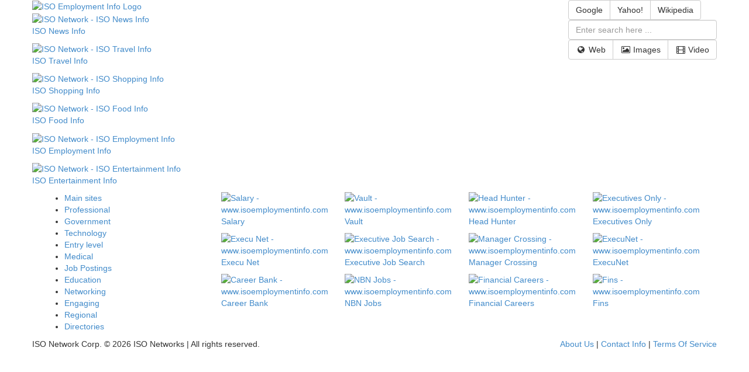

--- FILE ---
content_type: text/html; charset=UTF-8
request_url: https://www.isoemploymentinfo.com/professional/
body_size: 2151
content:
<!DOCTYPE html>
<html lang="en">
	<head>
		<meta charset="utf-8">
		<meta name="viewport" content="width=device-width, initial-scale=1.0">
		<meta name="description" content="Freelance database">
		<meta name="web_author" content="Kristjan O. | Freelance Website Developer">
		<meta name="robots" content="index,follow">
		<meta name="googlebot" content="all">
		<meta name="keywords" content="search jobs, regional jobs, salary jobs, job listings, job boards, medical jobs, hospitality jobs, veterans jobs, educational opportunities, employment networking, recruiters, entry level jobs, high tech, computer jobs, government jobs, jobs postings, classified, retail jobs, technology jobs, head hunters">
		<meta name="description" content="Hands down the best job search source on the web, one stop super job search site, a real time saver.">
		<meta name="google-site-verification" content="35xtB-HVKCugR847_zrZ9ZtVKaux2U27M6S-QWyUVb8">
		<meta property="og:title" content="ISO Network - News">
		<meta property="og:type" content="website">
		<meta property="og:url" content="http://www.isonewsinfo.com">
		<meta property="og:image" content="http://www.isonewsinfo.com/img/logo.png">
		<meta property="og:site_name" content="isoNEWSinfo.com">
		<meta property="og:description" content="Hands down the best job search source on the web, one stop super job search site, a real time saver.">
		<title>Professional | ISO Employment Info</title>
		<link rel="shortcut icon" href="/favicon.ico">
		<link href="//fonts.googleapis.com/css?family=Open+Sans:400,800" rel="stylesheet">
		<link href="//netdna.bootstrapcdn.com/bootstrap/3.0.2/css/bootstrap.min.css" rel="stylesheet">
		<link href="//netdna.bootstrapcdn.com/font-awesome/4.0.3/css/font-awesome.min.css" rel="stylesheet">
		<link href="/css/bootstrap-overrides.css" rel="stylesheet">
		<link href="/css/owl.carousel.css" rel="stylesheet">
		<link href="/css/owl.theme.css" rel="stylesheet">
		<link href="/css/styles.css" rel="stylesheet">
		<script defer src="//cdnjs.cloudflare.com/ajax/libs/jquery/1.11.3/jquery.min.js"></script>
		<script defer src="//cdnjs.cloudflare.com/ajax/libs/twitter-bootstrap/3.0.2/js/bootstrap.min.js"></script>
		<script defer src="/js/owl.carousel.js"></script>
		<script defer src="/js/msgs.js"></script>
		<script defer src="/js/functions.js"></script>
<script>(function(i,s,o,g,r,a,m){i['GoogleAnalyticsObject']=r;i[r]=i[r]||function(){(i[r].q=i[r].q||[]).push(arguments)},i[r].l=1*new Date();a=s.createElement(o),m=s.getElementsByTagName(o)[0];a.async=1;a.src=g;m.parentNode.insertBefore(a,m)})(window,document,'script','//www.google-analytics.com/analytics.js','ga');ga('create', 'UA-48665249-3', 'isoemploymentinfo.com');ga('send', 'pageview');</script>
	</head>
	<body>
		<div class="top-banner"></div>
		<header class="container">
			<div class="row">
				<div class="search pull-right">
					<form id="search" method="post" action="/professional/">
						<div class="btn-group top" data-toggle="buttons">
							<label class="btn btn-default"><input type="radio" name="engine" value="google">Google</label>
							<label class="btn btn-default"><input type="radio" name="engine" value="yahoo">Yahoo!</label>
							<label class="btn btn-default"><input type="radio" name="engine" value="wiki">Wikipedia</label>
						</div>
						<input type="text" class="form-control" name="search" placeholder="Enter search here ...">
						<div class="btn-group bottom">
							<button type="button" class="btn btn-default startSearch" data-type="web"><i class="fa fa-globe fa-fw"></i> Web</button>
							<button type="button" class="btn btn-default startSearch" data-type="images"><i class="fa fa-picture-o fa-fw"></i> Images</button>
							<button type="button" class="btn btn-default startSearch" data-type="video"><i class="fa fa-film fa-fw"></i> Video</button>
						</div>
					</form>
				</div>
				<div class="logo">
					<a href="/">
						<img src="/img/employment-logo-11.png" alt="ISO Employment Info Logo" width="386" height="64">
					</a>
				</div>
				<div id="owl-carousel" class="owl-carousel owl-theme top-menu">
					<div class="item website">
						<a href="http://www.isonewsinfo.com" class="website-inner">
							<div class="img-container-top">
								<img src="/img/isonewsinfo.png" alt="ISO Network - ISO News Info" width="281" height="47">
							</div>
							<p>ISO News Info</p>
						</a>
					</div>
					<div class="item website">
						<a href="http://www.isotravelinfo.com" class="website-inner">
							<div class="img-container-top">
								<img src="/img/travel-logo.png" alt="ISO Network - ISO Travel Info" width="281" height="47">
							</div>
							<p>ISO Travel Info</p>
						</a>
					</div>
					<div class="item website">
						<a href="http://www.isoshoppinginfo.com" class="website-inner">
							<div class="img-container-top">
								<img src="/img/shopping-logo-61.png" alt="ISO Network - ISO Shopping Info" width="281" height="47">
							</div>
							<p>ISO Shopping Info</p>
						</a>
					</div>
					<div class="item website">
						<a href="http://www.isofoodinfo.com" class="website-inner">
							<div class="img-container-top">
								<img src="/img/iso-food-logo-41.png" alt="ISO Network - ISO Food Info" width="281" height="47">
							</div>
							<p>ISO Food Info</p>
						</a>
					</div>
					<div class="item website">
						<a href="http://www.isoemploymentinfo.com" class="website-inner">
							<div class="img-container-top">
								<img src="/img/employment-logo-11.png" alt="ISO Network - ISO Employment Info" width="281" height="47">
							</div>
							<p>ISO Employment Info</p>
						</a>
					</div>
					<div class="item website">
						<a href="http://www.isoentertainmentinfo.com" class="website-inner">
							<div class="img-container-top">
								<img src="/img/entertainment-logo-89.png" alt="ISO Network - ISO Entertainment Info" width="281" height="47">
							</div>
							<p>ISO Entertainment Info</p>
						</a>
					</div>
				</div>
			</div>
		</header>
<main class="container content">
			<div class="row">
				<div class="col-md-3 no-padding">
					<div class="visible-xs visible-sm">
						<nav class="navbar navbar-default navbar-toggle" role="navigation" data-toggle="collapse" data-target="#mobile-menu">
							<h1>
								Professional								<i class="fa fa-chevron-down pull-right"></i>
							</h1>
							<div class="collapse navbar-collapse" id="mobile-menu">
								<ul class="menu nav navbar-nav">
									<li><a href="/main-sites/">Main sites</a></li>
									<li><a class="active" href="/professional/">Professional</a></li>
									<li><a href="/government/">Government </a></li>
									<li><a href="/technology/">Technology</a></li>
									<li><a href="/entry-level/">Entry level</a></li>
									<li><a href="/medical/">Medical</a></li>
									<li><a href="/job-postings/">Job Postings</a></li>
									<li><a href="/education/">Education</a></li>
									<li><a href="/networking/">Networking</a></li>
									<li><a href="/engaging/">Engaging</a></li>
									<li><a href="/regional/">Regional</a></li>
									<li><a href="/directories/">Directories</a></li>
								</ul>
							</div>
						</nav>
					</div>
					<ul class="menu visible-md visible-lg">
									<li><a href="/">Main sites</a></li>
									<li><a class="active" href="/professional/">Professional</a></li>
									<li><a href="/government/">Government </a></li>
									<li><a href="/technology/">Technology</a></li>
									<li><a href="/entry-level/">Entry level</a></li>
									<li><a href="/medical/">Medical</a></li>
									<li><a href="/job-postings/">Job Postings</a></li>
									<li><a href="/education/">Education</a></li>
									<li><a href="/networking/">Networking</a></li>
									<li><a href="/engaging/">Engaging</a></li>
									<li><a href="/regional/">Regional</a></li>
									<li><a href="/directories/">Directories</a></li>
					</ul>
				</div>
				<div class="col-md-9">
					<div class="col-xxs-6 col-xs-4 col-sm-4 col-md-3 website">
						<a href="http://www.salary.com/" class="website-inner" target="_blank">
							<div class="img-container">
								<img src="/img/loader2.gif" data-src="/links/salary.png" class="loader" alt="Salary - www.isoemploymentinfo.com" width="32" height="32">
							</div>
							<p>Salary</p>
						</a>
					</div>
					<div class="col-xxs-6 col-xs-4 col-sm-4 col-md-3 website">
						<a href="http://www.vault.com/" class="website-inner" target="_blank">
							<div class="img-container">
								<img src="/img/loader2.gif" data-src="/links/vault.png" class="loader" alt="Vault - www.isoemploymentinfo.com" width="32" height="32">
							</div>
							<p>Vault</p>
						</a>
					</div>
					<div class="col-xxs-6 col-xs-4 col-sm-4 col-md-3 website">
						<a href="http://www.headhunter.com/" class="website-inner" target="_blank">
							<div class="img-container">
								<img src="/img/loader2.gif" data-src="/links/head-hunter.png" class="loader" alt="Head Hunter - www.isoemploymentinfo.com" width="32" height="32">
							</div>
							<p>Head Hunter</p>
						</a>
					</div>
					<div class="col-xxs-6 col-xs-4 col-sm-4 col-md-3 website">
						<a href="http://www.executivesonly.com/" class="website-inner" target="_blank">
							<div class="img-container">
								<img src="/img/loader2.gif" data-src="/links/executives-only.png" class="loader" alt="Executives Only - www.isoemploymentinfo.com" width="32" height="32">
							</div>
							<p>Executives Only</p>
						</a>
					</div>
					<div class="col-xxs-6 col-xs-4 col-sm-4 col-md-3 website">
						<a href="http://www.execunet.com/" class="website-inner" target="_blank">
							<div class="img-container">
								<img src="/img/loader2.gif" data-src="/links/execu-net-83.png" class="loader" alt="Execu Net - www.isoemploymentinfo.com" width="32" height="32">
							</div>
							<p>Execu Net</p>
						</a>
					</div>
					<div class="col-xxs-6 col-xs-4 col-sm-4 col-md-3 website">
						<a href="https://www.executivejobsearch.biz/" class="website-inner" target="_blank">
							<div class="img-container">
								<img src="/img/loader2.gif" data-src="/links/executive-job-search.png" class="loader" alt="Executive Job Search - www.isoemploymentinfo.com" width="32" height="32">
							</div>
							<p>Executive Job Search</p>
						</a>
					</div>
					<div class="col-xxs-6 col-xs-4 col-sm-4 col-md-3 website">
						<a href="https://www.managercrossing.com/#" class="website-inner" target="_blank">
							<div class="img-container">
								<img src="/img/loader2.gif" data-src="/links/manager-crossing.png" class="loader" alt="Manager Crossing - www.isoemploymentinfo.com" width="32" height="32">
							</div>
							<p>Manager Crossing</p>
						</a>
					</div>
					<div class="col-xxs-6 col-xs-4 col-sm-4 col-md-3 website">
						<a href="https://www.execunet.com/" class="website-inner" target="_blank">
							<div class="img-container">
								<img src="/img/loader2.gif" data-src="/links/execunet.png" class="loader" alt="ExecuNet - www.isoemploymentinfo.com" width="32" height="32">
							</div>
							<p>ExecuNet</p>
						</a>
					</div>
					<div class="col-xxs-6 col-xs-4 col-sm-4 col-md-3 website">
						<a href="http://www.careerbank.com/home/index.cfm?site_id=8162" class="website-inner" target="_blank">
							<div class="img-container">
								<img src="/img/loader2.gif" data-src="/links/career-bank.png" class="loader" alt="Career Bank - www.isoemploymentinfo.com" width="32" height="32">
							</div>
							<p>Career Bank</p>
						</a>
					</div>
					<div class="col-xxs-6 col-xs-4 col-sm-4 col-md-3 website">
						<a href="http://www.nbn-jobs.com/home/index.cfm" class="website-inner" target="_blank">
							<div class="img-container">
								<img src="/img/loader2.gif" data-src="/links/nbn-jobs.png" class="loader" alt="NBN Jobs - www.isoemploymentinfo.com" width="32" height="32">
							</div>
							<p>NBN Jobs</p>
						</a>
					</div>
					<div class="col-xxs-6 col-xs-4 col-sm-4 col-md-3 website">
						<a href="http://www.efinancialcareers.com/" class="website-inner" target="_blank">
							<div class="img-container">
								<img src="/img/loader2.gif" data-src="/links/financial-careers.png" class="loader" alt="Financial Careers - www.isoemploymentinfo.com" width="32" height="32">
							</div>
							<p>Financial Careers</p>
						</a>
					</div>
					<div class="col-xxs-6 col-xs-4 col-sm-4 col-md-3 website">
						<a href="http://www.fins.com/Finance" class="website-inner" target="_blank">
							<div class="img-container">
								<img src="/img/loader2.gif" data-src="/links/fins.png" class="loader" alt="Fins - www.isoemploymentinfo.com" width="32" height="32">
							</div>
							<p>Fins</p>
						</a>
					</div>
				</div>
			</div>
		</main>		<footer class="container">
			<div class="row">
				ISO Network Corp. &copy; 2026 ISO Networks | All rights reserved.
				<div class="right-menu pull-right">
					<a href="/about-us/">About Us</a> |
					<a href="/contact-info/">Contact Info</a> |
					<a href="/terms-of-service/">Terms Of Service</a>
				</div>
			</div>
		</footer>
	</body>
</html>


--- FILE ---
content_type: text/plain
request_url: https://www.google-analytics.com/j/collect?v=1&_v=j102&a=1203221731&t=pageview&_s=1&dl=https%3A%2F%2Fwww.isoemploymentinfo.com%2Fprofessional%2F&ul=en-us%40posix&dt=Professional%20%7C%20ISO%20Employment%20Info&sr=1280x720&vp=1280x720&_u=IEBAAAABAAAAACAAI~&jid=1287554583&gjid=1591049387&cid=947358942.1768680975&tid=UA-48665249-3&_gid=240093250.1768680975&_r=1&_slc=1&z=13500800
body_size: -453
content:
2,cG-C0H8ZQ2SXG